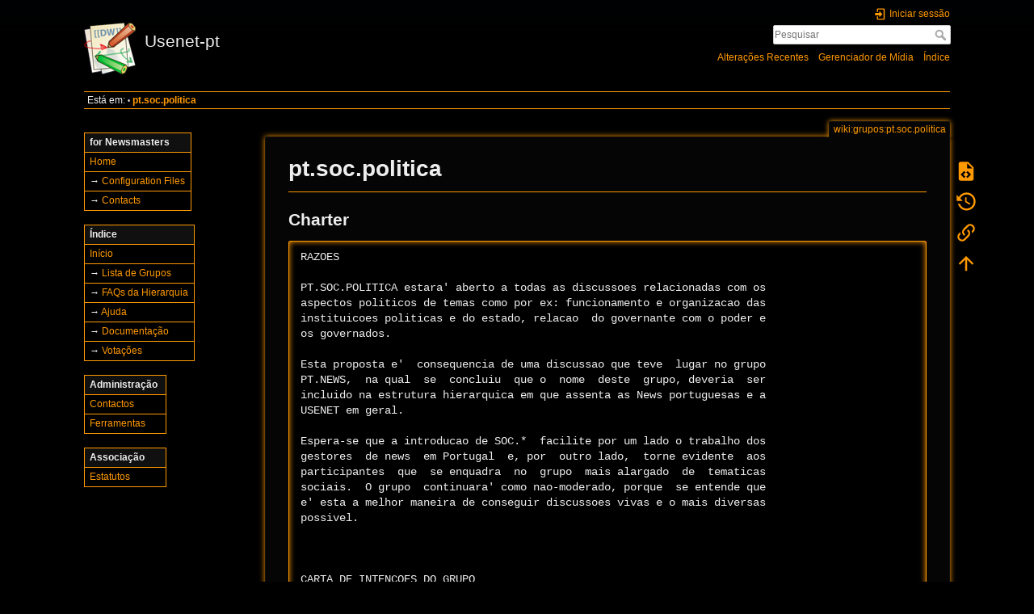

--- FILE ---
content_type: text/html; charset=utf-8
request_url: http://usenet.pt/doku.php?id=wiki:grupos:pt.soc.politica
body_size: 16872
content:
<!DOCTYPE html>
<html lang="pt" dir="ltr" class="no-js">
<head>
    <meta charset="utf-8" />
    <title>wiki:grupos:pt.soc.politica [Usenet-pt]</title>
    <script>(function(H){H.className=H.className.replace(/\bno-js\b/,'js')})(document.documentElement)</script>
    <meta name="generator" content="DokuWiki"/>
<meta name="theme-color" content="#008800"/>
<meta name="robots" content="index,follow"/>
<meta name="keywords" content="wiki,grupos,pt.soc.politica"/>
<link rel="search" type="application/opensearchdescription+xml" href="/lib/exe/opensearch.php" title="Usenet-pt"/>
<link rel="start" href="/"/>
<link rel="contents" href="/doku.php?id=wiki:grupos:pt.soc.politica&amp;do=index" title="Índice"/>
<link rel="manifest" href="/lib/exe/manifest.php"/>
<link rel="alternate" type="application/rss+xml" title="Alterações Recentes" href="/feed.php"/>
<link rel="alternate" type="application/rss+xml" title="Namespace atual" href="/feed.php?mode=list&amp;ns=wiki:grupos"/>
<link rel="alternate" type="text/html" title="HTML simples" href="/doku.php?do=export_xhtml&amp;id=wiki:grupos:pt.soc.politica"/>
<link rel="alternate" type="text/plain" title="Markup de Wiki" href="/doku.php?do=export_raw&amp;id=wiki:grupos:pt.soc.politica"/>
<link rel="canonical" href="http://usenet.pt/doku.php?id=wiki:grupos:pt.soc.politica"/>
<link rel="stylesheet" href="/lib/exe/css.php?t=dokuwiki&amp;tseed=5baf7843e205ede01647801b33fc587a"/>
<!--[if gte IE 9]><!-->
<script >/*<![CDATA[*/var NS='wiki:grupos';var JSINFO = {"id":"wiki:grupos:pt.soc.politica","namespace":"wiki:grupos","ACT":"show","useHeadingNavigation":0,"useHeadingContent":0};
/*!]]>*/</script>
<script charset="utf-8" src="/lib/exe/jquery.php?tseed=34a552433bc33cc9c3bc32527289a0b2" defer="defer"></script>
<script charset="utf-8" src="/lib/exe/js.php?t=dokuwiki&amp;tseed=5baf7843e205ede01647801b33fc587a" defer="defer"></script>
<!--<![endif]-->
    <meta name="viewport" content="width=device-width,initial-scale=1" />
    <link rel="shortcut icon" href="/lib/tpl/dokuwiki/images/favicon.ico" />
<link rel="apple-touch-icon" href="/lib/tpl/dokuwiki/images/apple-touch-icon.png" />
    </head>

<body>
    <div id="dokuwiki__site"><div id="dokuwiki__top" class="site dokuwiki mode_show tpl_dokuwiki    showSidebar hasSidebar">

        
<!-- ********** HEADER ********** -->
<div id="dokuwiki__header"><div class="pad group">

    
    <div class="headings group">
        <ul class="a11y skip">
            <li><a href="#dokuwiki__content">ir ao conteúdo</a></li>
        </ul>

        <h1><a href="/doku.php?id=start"  accesskey="h" title="[H]"><img src="/lib/tpl/dokuwiki/images/logo.png" width="64" height="64" alt="" /> <span>Usenet-pt</span></a></h1>
            </div>

    <div class="tools group">
        <!-- USER TOOLS -->
                    <div id="dokuwiki__usertools">
                <h3 class="a11y">Ferramentas de Usuário</h3>
                <ul>
                    <li class="action login"><a href="/doku.php?id=wiki:grupos:pt.soc.politica&amp;do=login&amp;sectok=" title="Iniciar sessão" rel="nofollow"><span>Iniciar sessão</span><svg xmlns="http://www.w3.org/2000/svg" width="24" height="24" viewBox="0 0 24 24"><path d="M10 17.25V14H3v-4h7V6.75L15.25 12 10 17.25M8 2h9a2 2 0 0 1 2 2v16a2 2 0 0 1-2 2H8a2 2 0 0 1-2-2v-4h2v4h9V4H8v4H6V4a2 2 0 0 1 2-2z"/></svg></a></li>                </ul>
            </div>
        
        <!-- SITE TOOLS -->
        <div id="dokuwiki__sitetools">
            <h3 class="a11y">Ferramentas de Site</h3>
            <form action="/doku.php?id=start" method="get" role="search" class="search doku_form" id="dw__search" accept-charset="utf-8"><input type="hidden" name="do" value="search" /><input type="hidden" name="id" value="wiki:grupos:pt.soc.politica" /><div class="no"><input name="q" type="text" class="edit" title="[F]" accesskey="f" placeholder="Pesquisar" autocomplete="on" id="qsearch__in" value="" /><button value="1" type="submit" title="Pesquisar">Pesquisar</button><div id="qsearch__out" class="ajax_qsearch JSpopup"></div></div></form>            <div class="mobileTools">
                <form action="/doku.php" method="get" accept-charset="utf-8"><div class="no"><input type="hidden" name="id" value="wiki:grupos:pt.soc.politica" /><select name="do" class="edit quickselect" title="Ferramentas"><option value="">Ferramentas</option><optgroup label="Ferramentas de Página"><option value="edit">Mostrar página fonte </option><option value="revisions">Revisões antigas</option><option value="backlink">Backlinks</option></optgroup><optgroup label="Ferramentas de Site"><option value="recent">Alterações Recentes</option><option value="media">Gerenciador de Mídia</option><option value="index">Índice</option></optgroup><optgroup label="Ferramentas de Usuário"><option value="login">Iniciar sessão</option></optgroup></select><button type="submit">&gt;</button></div></form>            </div>
            <ul>
                <li class="action recent"><a href="/doku.php?id=wiki:grupos:pt.soc.politica&amp;do=recent" title="Alterações Recentes [r]" rel="nofollow" accesskey="r">Alterações Recentes</a></li><li class="action media"><a href="/doku.php?id=wiki:grupos:pt.soc.politica&amp;do=media&amp;ns=wiki%3Agrupos" title="Gerenciador de Mídia" rel="nofollow">Gerenciador de Mídia</a></li><li class="action index"><a href="/doku.php?id=wiki:grupos:pt.soc.politica&amp;do=index" title="Índice [x]" rel="nofollow" accesskey="x">Índice</a></li>            </ul>
        </div>

    </div>

    <!-- BREADCRUMBS -->
            <div class="breadcrumbs">
                                        <div class="trace"><span class="bchead">Está em:</span> <span class="bcsep">•</span> <span class="curid"><bdi><a href="/doku.php?id=wiki:grupos:pt.soc.politica"  class="breadcrumbs" title="wiki:grupos:pt.soc.politica">pt.soc.politica</a></bdi></span></div>
                    </div>
    


    <hr class="a11y" />
</div></div><!-- /header -->

        <div class="wrapper group">

                            <!-- ********** ASIDE ********** -->
                <div id="dokuwiki__aside"><div class="pad aside include group">
                    <h3 class="toggle">Barra Lateral</h3>
                    <div class="content"><div class="group">
                                                                        <div class="table sectionedit1"><table class="inline">
	<thead>
	<tr class="row0">
		<th class="col0"> for Newsmasters </th>
	</tr>
	</thead>
	<tr class="row1">
		<td class="col0 leftalign"> <a href="/doku.php?id=wiki:newsmasters" class="wikilink1" title="wiki:newsmasters" data-wiki-id="wiki:newsmasters">Home</a>  </td>
	</tr>
	<tr class="row2">
		<td class="col0 leftalign"> → <a href="/doku.php?id=wiki:newsmasters:configuration_files" class="wikilink1" title="wiki:newsmasters:configuration_files" data-wiki-id="wiki:newsmasters:configuration_files">Configuration Files</a>  </td>
	</tr>
	<tr class="row3">
		<td class="col0 leftalign"> → <a href="/doku.php?id=wiki:newsmasters:contacts" class="wikilink1" title="wiki:newsmasters:contacts" data-wiki-id="wiki:newsmasters:contacts">Contacts</a>  </td>
	</tr>
</table></div>
<!-- EDIT{&quot;target&quot;:&quot;table&quot;,&quot;name&quot;:&quot;&quot;,&quot;hid&quot;:&quot;table&quot;,&quot;secid&quot;:1,&quot;range&quot;:&quot;1-138&quot;} --><div class="table sectionedit2"><table class="inline">
	<thead>
	<tr class="row0">
		<th class="col0"> Índice </th>
	</tr>
	</thead>
	<tr class="row1">
		<td class="col0 leftalign"> <a href="/doku.php?id=start" class="wikilink1" title="start" data-wiki-id="start">Início</a>  </td>
	</tr>
	<tr class="row2">
		<td class="col0 leftalign"> → <a href="/doku.php?id=wiki:lista_de_grupos" class="wikilink1" title="wiki:lista_de_grupos" data-wiki-id="wiki:lista_de_grupos">Lista de Grupos</a>  </td>
	</tr>
	<tr class="row3">
		<td class="col0 leftalign"> → <a href="/doku.php?id=wiki:faqs_da_hierarquia" class="wikilink1" title="wiki:faqs_da_hierarquia" data-wiki-id="wiki:faqs_da_hierarquia">FAQs da Hierarquia</a>  </td>
	</tr>
	<tr class="row4">
		<td class="col0 leftalign"> → <a href="/doku.php?id=wiki:ajuda" class="wikilink1" title="wiki:ajuda" data-wiki-id="wiki:ajuda">Ajuda</a>  </td>
	</tr>
	<tr class="row5">
		<td class="col0 leftalign"> → <a href="/doku.php?id=wiki:documentacao" class="wikilink1" title="wiki:documentacao" data-wiki-id="wiki:documentacao">Documentação</a>  </td>
	</tr>
	<tr class="row6">
		<td class="col0 leftalign"> → <a href="/doku.php?id=wiki:votacoes" class="wikilink1" title="wiki:votacoes" data-wiki-id="wiki:votacoes">Votações</a>  </td>
	</tr>
</table></div>
<!-- EDIT{&quot;target&quot;:&quot;table&quot;,&quot;name&quot;:&quot;&quot;,&quot;hid&quot;:&quot;table1&quot;,&quot;secid&quot;:2,&quot;range&quot;:&quot;140-327&quot;} --><div class="table sectionedit3"><table class="inline">
	<thead>
	<tr class="row0">
		<th class="col0"> Administração </th>
	</tr>
	</thead>
	<tr class="row1">
		<td class="col0 leftalign"> <a href="/doku.php?id=wiki:administracao:contactos" class="wikilink1" title="wiki:administracao:contactos" data-wiki-id="wiki:administracao:contactos">Contactos</a>  </td>
	</tr>
	<tr class="row2">
		<td class="col0 leftalign"> <a href="/doku.php?id=wiki:administracao:ferramentas" class="wikilink1" title="wiki:administracao:ferramentas" data-wiki-id="wiki:administracao:ferramentas">Ferramentas</a>  </td>
	</tr>
</table></div>
<!-- EDIT{&quot;target&quot;:&quot;table&quot;,&quot;name&quot;:&quot;&quot;,&quot;hid&quot;:&quot;table2&quot;,&quot;secid&quot;:3,&quot;range&quot;:&quot;329-430&quot;} --><div class="table sectionedit4"><table class="inline">
	<thead>
	<tr class="row0">
		<th class="col0"> Associação </th>
	</tr>
	</thead>
	<tr class="row1">
		<td class="col0"> <a href="/doku.php?id=wiki:associacao:estatutos" class="wikilink1" title="wiki:associacao:estatutos" data-wiki-id="wiki:associacao:estatutos">Estatutos</a> </td>
	</tr>
</table></div>
<!-- EDIT{&quot;target&quot;:&quot;table&quot;,&quot;name&quot;:&quot;&quot;,&quot;hid&quot;:&quot;table3&quot;,&quot;secid&quot;:4,&quot;range&quot;:&quot;432-484&quot;} -->                                            </div></div>
                </div></div><!-- /aside -->
            
            <!-- ********** CONTENT ********** -->
            <div id="dokuwiki__content"><div class="pad group">
                
                <div class="pageId"><span>wiki:grupos:pt.soc.politica</span></div>

                <div class="page group">
                                                            <!-- wikipage start -->
                    
<h1 class="sectionedit1" id="ptsocpolitica">pt.soc.politica</h1>
<div class="level1">
<hr />

</div>

<h2 class="sectionedit2" id="charter">Charter</h2>
<div class="level2">
<pre class="file">RAZOES 

PT.SOC.POLITICA estara&#039; aberto a todas as discussoes relacionadas com os
aspectos politicos de temas como por ex: funcionamento e organizacao das
instituicoes politicas e do estado, relacao  do governante com o poder e
os governados.

Esta proposta e&#039;  consequencia de uma discussao que teve  lugar no grupo
PT.NEWS,  na qual  se  concluiu  que o  nome  deste  grupo, deveria  ser
incluido na estrutura hierarquica em que assenta as News portuguesas e a
USENET em geral.

Espera-se que a introducao de SOC.*  facilite por um lado o trabalho dos
gestores  de news  em Portugal  e, por  outro lado,  torne evidente  aos
participantes  que  se enquadra  no  grupo  mais alargado  de  tematicas
sociais.  O grupo  continuara&#039; como nao-moderado, porque  se entende que
e&#039; esta a melhor maneira de conseguir discussoes vivas e o mais diversas
possivel.



CARTA DE INTENCOES DO GRUPO

O grupo PT.SOC.POLITICA pretende ser o ponto de discussao sobre todas as 
tematicas politicas possiveis.

Entre os to&#039;picos a discutir  no grupo PT.SOC.POLITICA contam-se por ex:

o Funcionamento e organizacao das instituicoes politicas e do estado
o Relacao do governante com o poder e os governados.


Embora os topicos acima se centrem em questoes mais teoricas, tambem
serao aceitaveis discussoes sobre aspectos de politica mais geral.</pre>

</div>

                    <!-- wikipage stop -->
                                    </div>

                <div class="docInfo"><bdi>wiki/grupos/pt.soc.politica.txt</bdi> · Última modificação em: 2021/02/13 18:22 (edição externa)</div>

                            </div></div><!-- /content -->

            <hr class="a11y" />

            <!-- PAGE ACTIONS -->
            <div id="dokuwiki__pagetools">
                <h3 class="a11y">Ferramentas de Página</h3>
                <div class="tools">
                    <ul>
                        <li class="source"><a href="/doku.php?id=wiki:grupos:pt.soc.politica&amp;do=edit" title="Mostrar página fonte  [v]" rel="nofollow" accesskey="v"><span>Mostrar página fonte </span><svg xmlns="http://www.w3.org/2000/svg" width="24" height="24" viewBox="0 0 24 24"><path d="M13 9h5.5L13 3.5V9M6 2h8l6 6v12a2 2 0 0 1-2 2H6a2 2 0 0 1-2-2V4c0-1.11.89-2 2-2m.12 13.5l3.74 3.74 1.42-1.41-2.33-2.33 2.33-2.33-1.42-1.41-3.74 3.74m11.16 0l-3.74-3.74-1.42 1.41 2.33 2.33-2.33 2.33 1.42 1.41 3.74-3.74z"/></svg></a></li><li class="revs"><a href="/doku.php?id=wiki:grupos:pt.soc.politica&amp;do=revisions" title="Revisões antigas [o]" rel="nofollow" accesskey="o"><span>Revisões antigas</span><svg xmlns="http://www.w3.org/2000/svg" width="24" height="24" viewBox="0 0 24 24"><path d="M11 7v5.11l4.71 2.79.79-1.28-4-2.37V7m0-5C8.97 2 5.91 3.92 4.27 6.77L2 4.5V11h6.5L5.75 8.25C6.96 5.73 9.5 4 12.5 4a7.5 7.5 0 0 1 7.5 7.5 7.5 7.5 0 0 1-7.5 7.5c-3.27 0-6.03-2.09-7.06-5h-2.1c1.1 4.03 4.77 7 9.16 7 5.24 0 9.5-4.25 9.5-9.5A9.5 9.5 0 0 0 12.5 2z"/></svg></a></li><li class="backlink"><a href="/doku.php?id=wiki:grupos:pt.soc.politica&amp;do=backlink" title="Backlinks" rel="nofollow"><span>Backlinks</span><svg xmlns="http://www.w3.org/2000/svg" width="24" height="24" viewBox="0 0 24 24"><path d="M10.59 13.41c.41.39.41 1.03 0 1.42-.39.39-1.03.39-1.42 0a5.003 5.003 0 0 1 0-7.07l3.54-3.54a5.003 5.003 0 0 1 7.07 0 5.003 5.003 0 0 1 0 7.07l-1.49 1.49c.01-.82-.12-1.64-.4-2.42l.47-.48a2.982 2.982 0 0 0 0-4.24 2.982 2.982 0 0 0-4.24 0l-3.53 3.53a2.982 2.982 0 0 0 0 4.24m2.82-4.24c.39-.39 1.03-.39 1.42 0a5.003 5.003 0 0 1 0 7.07l-3.54 3.54a5.003 5.003 0 0 1-7.07 0 5.003 5.003 0 0 1 0-7.07l1.49-1.49c-.01.82.12 1.64.4 2.43l-.47.47a2.982 2.982 0 0 0 0 4.24 2.982 2.982 0 0 0 4.24 0l3.53-3.53a2.982 2.982 0 0 0 0-4.24.973.973 0 0 1 0-1.42z"/></svg></a></li><li class="top"><a href="#dokuwiki__top" title="Voltar ao topo [t]" rel="nofollow" accesskey="t"><span>Voltar ao topo</span><svg xmlns="http://www.w3.org/2000/svg" width="24" height="24" viewBox="0 0 24 24"><path d="M13 20h-2V8l-5.5 5.5-1.42-1.42L12 4.16l7.92 7.92-1.42 1.42L13 8v12z"/></svg></a></li>                    </ul>
                </div>
            </div>
        </div><!-- /wrapper -->

        
<!-- ********** FOOTER ********** -->
<div id="dokuwiki__footer"><div class="pad">
    <div class="license">Excepto menção em contrário, o conteúdo neste wiki está sob a seguinte licença: <bdi><a href="https://creativecommons.org/licenses/by-sa/4.0/deed.pt" rel="license" class="urlextern">CC Attribution-Share Alike 4.0 International</a></bdi></div>
    <div class="buttons">
        <a href="https://creativecommons.org/licenses/by-sa/4.0/deed.pt" rel="license"><img src="/lib/images/license/button/cc-by-sa.png" alt="CC Attribution-Share Alike 4.0 International" /></a>        <a href="https://www.dokuwiki.org/donate" title="Donate" ><img
            src="/lib/tpl/dokuwiki/images/button-donate.gif" width="80" height="15" alt="Donate" /></a>
        <a href="https://php.net" title="Powered by PHP" ><img
            src="/lib/tpl/dokuwiki/images/button-php.gif" width="80" height="15" alt="Powered by PHP" /></a>
        <a href="//validator.w3.org/check/referer" title="Valid HTML5" ><img
            src="/lib/tpl/dokuwiki/images/button-html5.png" width="80" height="15" alt="Valid HTML5" /></a>
        <a href="//jigsaw.w3.org/css-validator/check/referer?profile=css3" title="Valid CSS" ><img
            src="/lib/tpl/dokuwiki/images/button-css.png" width="80" height="15" alt="Valid CSS" /></a>
        <a href="https://dokuwiki.org/" title="Driven by DokuWiki" ><img
            src="/lib/tpl/dokuwiki/images/button-dw.png" width="80" height="15"
            alt="Driven by DokuWiki" /></a>
    </div>
</div></div><!-- /footer -->

    </div></div><!-- /site -->

    <div class="no"><img src="/lib/exe/taskrunner.php?id=wiki%3Agrupos%3Apt.soc.politica&amp;1768745468" width="2" height="1" alt="" /></div>
    <div id="screen__mode" class="no"></div></body>
</html>
